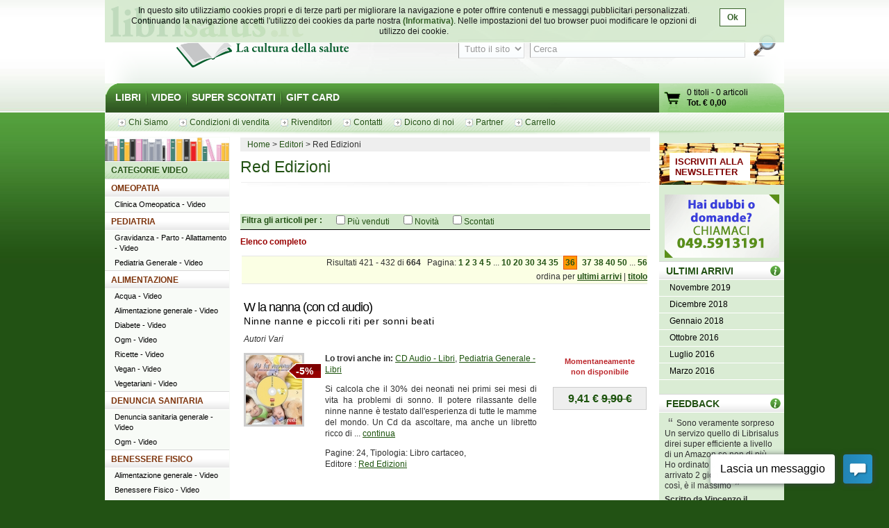

--- FILE ---
content_type: text/html; charset=UTF-8
request_url: http://www.librisalus.it/edizioni/editore.php?filename=editore&filename=editore&filename=editore&filename=editore&filename=editore&filename=editore&filename=editore&filename=editore&filename=edizioni_red&tipologia=video&page=36&orderby=ultimi+arrivi
body_size: 12000
content:
    <!DOCTYPE html PUBLIC "-//W3C//DTD XHTML 1.0 Transitional//EN" "http://www.w3.org/TR/xhtml1/DTD/xhtml1-transitional.dtd">
    <html xmlns="http://www.w3.org/1999/xhtml"  xmlns:og="http://opengraphprotocol.org/schema/" xmlns:fb="http://www.facebook.com/2008/fbml" xml:lang="it">
    <head>
      <meta http-equiv="content-type" content="text/html; charset=utf-8" />
    <meta name="language" content="it" />
    <title>Red Edizioni - pag 36</title>
    <meta name="description" content="Red Edizioni - Tutti i libri di Red Edizioni su librisalus.it - Sconti e offerte speciali - pag 36" />
    <meta name="keywords" content="Red Edizioni - pag 36" />
        <meta property="fb:page_id" content="116762271678881" />
              <meta property="og:type" content="website"/>
      <meta property="og:image" content="http://www.librisalus.it/img/logo_salus_edizioni.png?v=1"/>
          <meta property="fb:admins" content="628931336"/>
    <link rel="shortcut icon" href="http://www.librisalus.it/favicon.ico" />
        <link rel="stylesheet" type="text/css" media="screen" href="http://www.librisalus.it/style/_yc.css?1596812520" />
        <script type="text/javascript" src="http://www.librisalus.it/js/_yc.js?1596812520"></script>
        <script type="text/javascript">
      (function(i,s,o,g,r,a,m){i['GoogleAnalyticsObject']=r;i[r]=i[r]||function(){
      (i[r].q=i[r].q||[]).push(arguments)},i[r].l=1*new Date();a=s.createElement(o),
      m=s.getElementsByTagName(o)[0];a.async=1;a.src=g;m.parentNode.insertBefore(a,m)
      })(window,document,'script','//www.google-analytics.com/analytics.js','ga');

      ga("create","UA-6041710-3","auto");
ga("require","displayfeatures");
ga('send', 'pageview');
    </script>
          <script type="text/javascript">
      //<![CDATA[
        function microtime (get_as_float) {
          var now = new Date().getTime() / 1000;
          var s = parseInt(now, 10);
          return (get_as_float) ? now : (Math.round((now - s) * 1000) / 1000) + ' ' + s;
        }
        client_start = microtime(true);
      //]]>
      </script>
      <link rel="canonical" href="http://www.librisalus.it/edizioni/editore.php?filename=editore&filename=editore&filename=editore&filename=editore&filename=editore&filename=editore&filename=editore&filename=editore&filename=edizioni_red&page=36&orderby=ultimi+arrivi" />
<script type='text/javascript' data-cfasync='false'>window.purechatApi = { l: [], t: [], on: function () { this.l.push(arguments); } }; (function () { var done = false; var script = document.createElement('script'); script.async = true; script.type = 'text/javascript'; script.src = 'https://app.purechat.com/VisitorWidget/WidgetScript'; document.getElementsByTagName('HEAD').item(0).appendChild(script); script.onreadystatechange = script.onload = function (e) { if (!done && (!this.readyState || this.readyState == 'loaded' || this.readyState == 'complete')) { var w = new PCWidget({c: '3aa602d3-a58d-483d-9bee-e8ba45f8e003', f: true }); done = true; } }; })();</script>
        <!-- Facebook Pixel Code -->
  <script>
  !function(f,b,e,v,n,t,s){if(f.fbq)return;n=f.fbq=function(){n.callMethod?n.callMethod.apply(n,arguments):n.queue.push(arguments)};if(!f._fbq)f._fbq=n;n.push=n;n.loaded=!0;n.version='2.0';n.queue=[];t=b.createElement(e);t.async=!0;t.src=v;s=b.getElementsByTagName(e)[0];s.parentNode.insertBefore(t,s)}(window,document,'script','//connect.facebook.net/en_US/fbevents.js');
    fbq('init', '623416457771304');
    fbq('track', "PageView");
    fbq('track', 'ViewContent', {currency: 'EUR'});
  </script>
      <noscript><img height="1" width="1" alt="" style="display:none" src="https://www.facebook.com/tr?id=623416457771304&ev=PageView&noscript=1" /></noscript>
      <!-- End Facebook Pixel Code -->
      <meta name="robot" value="noindex" /></head>

<body>
<div id="wrapper">
      <div id="cookie-privacy-bar" class="cookie-bar">
        <div class="container">
          <div class="cookie-bar-content">
            In questo sito utilizziamo cookies propri e di terze parti per migliorare la navigazione e poter offrire contenuti e messaggi pubblicitari personalizzati.
            Continuando la navigazione accetti l&#39;utilizzo dei cookies da parte nostra <a href="http://www.librisalus.it/privacy_policy.php" id="link_privacy">(Informativa)</a>. Nelle impostazioni del tuo browser puoi modificare le opzioni di utilizzo dei cookie.
          </div>
          <div class="cookie-area-button">
            <a href="#" class="cookie-button" onclick="acceptCookie();">Ok</a>
          </div>
          <div class="clear"></div>
        </div>
      </div>
      <script type="text/javascript">
      function acceptCookie() {
          var exdate = new Date();
          exdate.setDate(exdate.getDate() + 365);
          var c_value = escape("1") + "; expires=" + exdate.toUTCString();
          document.cookie = "cookieusage=" + c_value;
          document.getElementById("cookie-privacy-bar").remove();
          return false;
      }
      
      window.onscroll = function() {
        acceptCookie();
      };
      window.onclick = function() {
        acceptCookie();
      };
      </script>
          <div id="header">
            <div id="fraseDX" style="position: absolute;right: 0;width: 282px;">
        <ul>
                     <li><a href="http://www.librisalus.it/areaclienti/login.php" title="login">LOGIN</a></li>
           <li><a href="http://www.librisalus.it/areaclienti/registrazione.php" title="registrati">REGISTRATI</a></li>
                  </ul>
      </div>
      <div id="headerSX">
        <div id="logo"><a href="http://www.librisalus.it/" title="Librisalus">Librisalus</a></div>
      </div>

      <div id="headerDX">
                <br />
        <form action="http://www.librisalus.it/ricerca.php" id="ricercaform" method="get" >
          <fieldset>
            <input type="hidden" name="referer" value="/edizioni/editore.php?filename=editore&filename=editore&filename=editore&filename=editore&filename=editore&filename=editore&filename=editore&filename=editore&filename=edizioni_red&tipologia=video&page=36&orderby=ultimi+arrivi" />
            <select name="type" class="ricercabox" tabindex="1">
              <option value="all" selected="selected">Tutto il sito</option>
              <option value="tit">Titolo</option>
              <option value="aut">Autore</option>
              <option value="edit">Editore</option>
            </select>
            <input name="str_search" value="Cerca" class="ricercabox" onfocus="if (this.value == 'Cerca') {this.value = '';}" onblur="if (this.value == '') {this.value = 'Cerca';}" type="text" tabindex="2" />
            <input type="submit" name="search" id="bottone" value="" tabindex="3" />
          </fieldset>
        </form>
      </div>
    </div> <!--fine div header-->
      <div class="menu">
      <ul>
        <li ><a href="http://www.librisalus.it/" title="libri">LIBRI</a></li>
        <li ><a href="http://www.librisalus.it/video.php" title="video">VIDEO</a></li>
        <!--<li ><a href="http://www.librisalus.it/prodotti_bio.php" title="Prodotti BIO">PRODOTTI BIO</a></li>-->
        <!--<li ><a href="http://www.librisalus.it/eventi.php" title="Area Eventi">EVENTI - WEBINAR</a></li>-->
        <li ><a href="http://www.librisalus.it/super_scontati.php" title="Articoli con sconti maggiori del 10%">SUPER SCONTATI</a></li>
        <li  class="endlink"><a href="http://www.librisalus.it/giftcard.php" title="Gift Card">GIFT CARD</a></li>
      </ul>
      <div id="cart">
        <a id="gocart" href="http://www.librisalus.it/carrello.php" title="Visualizza carrello">Vai al carrello</a>
        <p><a href="http://www.librisalus.it/carrello.php" title="Vai al carrello"><span id="cart-titoli">0 titoli</span> - <span id="cart-articoli">0 articoli</span><br /><strong>Tot. &euro; <span id="cart-totale">0,00</span></strong></a></p>
      </div>
    </div>

    <div id="nav_submenu_contain">
      <ul id="nav_submenu">
        <li><a href="http://www.librisalus.it/salus/chi_siamo.php" title="chi siamo"><span>Chi Siamo</span></a></li>
        <li><a href="http://www.librisalus.it/salus/condizioni_vendita.php" title="Condizioni di vendita"><span>Condizioni di vendita</span></a></li>
        <li><a href="http://www.librisalus.it/salus/rivenditori.php"  title="Rivenditori"><span>Rivenditori</span></a></li>
        <li><a href="http://www.librisalus.it/salus/contatti.php"  title="contatti"><span>Contatti</span></a></li>
        <li><a href="http://www.librisalus.it/feedback_librisalus.php"  title="Dicono di noi"><span>Dicono di noi</span></a></li>
        <li><a href="http://www.librisalus.it/partner/"  title="Area Partner"><span>Partner</span></a></li>
        <li><a href="http://www.librisalus.it/carrello.php"  title="carrello"><span>Carrello</span></a></li>
      </ul>
    </div>
    <!-- fine menu top -->
    
  <!-- INIZIO COLONNA CENTRALE -->
  <div id="corpo">
        <ul class="breadcrumbs">
              <li itemscope itemtype="http://data-vocabulary.org/Breadcrumb"><a href="http://www.librisalus.it/" itemprop="url"><span itemprop="title">Home</span></a></li>
                <li itemscope itemtype="http://data-vocabulary.org/Breadcrumb"><a href="http://www.librisalus.it/edizioni.php" itemprop="url"><span itemprop="title">Editori</span></a></li>
        <li>Red Edizioni</li>    </ul>
        <h1>Red Edizioni</h1>
    
    <div style="text-align: center;">
<p><fb:like font="verdana" show_faces="false" width="450" send="true" href="http://www.librisalus.it/edizioni/edizioni_red.php"></fb:like></p>
</div>
    <br clear="all"/>

        <form action="http://www.librisalus.it/editore.php?filename=edizioni_red" method="get" id="filter_form">
          <input type="hidden" name="filename" value="edizioni_red" />
          <input type="hidden" name="is_search" value="1" />
          <input type="hidden" name="tipologia" value="video" />
          <div id="filters">
      <div class="green_title">
        <div style="float:left;font-weight: bold; margin-right:20px;">
          Filtra gli articoli per : 
        </div>
        <div style="text-align: center; float:left;">
                  <div style="float:left;margin-right: 20px;">
            <input type="checkbox" name="venduti" id="venduti" value="1" onchange="this.form.submit();" > <label for="venduti">Più venduti</label>
          </div>
                    <div style="float:left;margin-right: 20px;">
            <input type="checkbox" name="novita" id="novita" value="1" onchange="this.form.submit();" > <label for="novita">Novità</label>
          </div>
                    <div style="float:left;margin-right: 20px;">
            <input type="checkbox" name="scontati" id="scontati" value="1" onchange="this.form.submit();" > <label for="scontati">Scontati</label>
          </div>
                  </div>
      </div>
    </div>
    </form>
        <p style="font-weight:bold; color:#990000">Elenco completo</p>
    <div class="pager">Risultati 421 - 432 di <strong>664 </strong> &nbsp;  Pagina: <a href="editore.php?filename=editore&filename=editore&filename=editore&filename=editore&filename=editore&filename=editore&filename=editore&filename=editore&filename=editore&filename=edizioni_red&tipologia=video&page=1&orderby=ultimi+arrivi">1</a> <a href="editore.php?filename=editore&filename=editore&filename=editore&filename=editore&filename=editore&filename=editore&filename=editore&filename=editore&filename=editore&filename=edizioni_red&tipologia=video&page=2&orderby=ultimi+arrivi">2</a> <a href="editore.php?filename=editore&filename=editore&filename=editore&filename=editore&filename=editore&filename=editore&filename=editore&filename=editore&filename=editore&filename=edizioni_red&tipologia=video&page=3&orderby=ultimi+arrivi">3</a> <a href="editore.php?filename=editore&filename=editore&filename=editore&filename=editore&filename=editore&filename=editore&filename=editore&filename=editore&filename=editore&filename=edizioni_red&tipologia=video&page=4&orderby=ultimi+arrivi">4</a> <a href="editore.php?filename=editore&filename=editore&filename=editore&filename=editore&filename=editore&filename=editore&filename=editore&filename=editore&filename=editore&filename=edizioni_red&tipologia=video&page=5&orderby=ultimi+arrivi">5</a>  ... <a href="editore.php?filename=editore&filename=editore&filename=editore&filename=editore&filename=editore&filename=editore&filename=editore&filename=editore&filename=editore&filename=edizioni_red&tipologia=video&page=10&orderby=ultimi+arrivi">10</a> <a href="editore.php?filename=editore&filename=editore&filename=editore&filename=editore&filename=editore&filename=editore&filename=editore&filename=editore&filename=editore&filename=edizioni_red&tipologia=video&page=20&orderby=ultimi+arrivi">20</a> <a href="editore.php?filename=editore&filename=editore&filename=editore&filename=editore&filename=editore&filename=editore&filename=editore&filename=editore&filename=editore&filename=edizioni_red&tipologia=video&page=30&orderby=ultimi+arrivi">30</a> <a href="editore.php?filename=editore&filename=editore&filename=editore&filename=editore&filename=editore&filename=editore&filename=editore&filename=editore&filename=editore&filename=edizioni_red&tipologia=video&page=34&orderby=ultimi+arrivi">34</a> <a href="editore.php?filename=editore&filename=editore&filename=editore&filename=editore&filename=editore&filename=editore&filename=editore&filename=editore&filename=editore&filename=edizioni_red&tipologia=video&page=35&orderby=ultimi+arrivi">35</a> <a class="active" href="editore.php?filename=editore&filename=editore&filename=editore&filename=editore&filename=editore&filename=editore&filename=editore&filename=editore&filename=editore&filename=edizioni_red&tipologia=video&page=36&orderby=ultimi+arrivi">36</a> <a href="editore.php?filename=editore&filename=editore&filename=editore&filename=editore&filename=editore&filename=editore&filename=editore&filename=editore&filename=editore&filename=edizioni_red&tipologia=video&page=37&orderby=ultimi+arrivi">37</a> <a href="editore.php?filename=editore&filename=editore&filename=editore&filename=editore&filename=editore&filename=editore&filename=editore&filename=editore&filename=editore&filename=edizioni_red&tipologia=video&page=38&orderby=ultimi+arrivi">38</a> <a href="editore.php?filename=editore&filename=editore&filename=editore&filename=editore&filename=editore&filename=editore&filename=editore&filename=editore&filename=editore&filename=edizioni_red&tipologia=video&page=40&orderby=ultimi+arrivi">40</a> <a href="editore.php?filename=editore&filename=editore&filename=editore&filename=editore&filename=editore&filename=editore&filename=editore&filename=editore&filename=editore&filename=edizioni_red&tipologia=video&page=50&orderby=ultimi+arrivi">50</a>  ... <a href="editore.php?filename=editore&filename=editore&filename=editore&filename=editore&filename=editore&filename=editore&filename=editore&filename=editore&filename=editore&filename=edizioni_red&tipologia=video&page=56&orderby=ultimi+arrivi">56</a> <div style="margin-top:5px">ordina per <a href="editore.php?filename=editore&filename=editore&filename=editore&filename=editore&filename=editore&filename=editore&filename=editore&filename=editore&filename=editore&filename=edizioni_red&tipologia=video&page=36&orderby=ultimi+arrivi"><span style="text-decoration:underline">ultimi arrivi</span></a> | <a href="editore.php?filename=editore&filename=editore&filename=editore&filename=editore&filename=editore&filename=editore&filename=editore&filename=editore&filename=editore&filename=edizioni_red&tipologia=video&page=36&orderby=titolo"><span style="text-decoration:underline">titolo</span></a> </div></div>      <!-- BOX PRODOTTO -->
      <div class="prodotto">
        <div class="box-txt-prodotto">
           <div class="tit-h2"><a href="http://www.librisalus.it/libri/w_la_nanna_cd.php" title="W la nanna (con cd audio)  Autori Vari   Red Edizioni">W la nanna (con cd audio)</a></div>
                       <div class="tit-h3">Ninne nanne e piccoli riti per sonni beati</div>
                <p class="autore">Autori Vari</p>
            </div>

        <div class="img-prodotto photo"> <div class="sconto">-5%</div><a href="http://www.librisalus.it/libri/w_la_nanna_cd.php" title="W la nanna (con cd audio)  Autori Vari   Red Edizioni"><img width="81" height="100" src="http://www.librisalus.it/data/cop/h100/w_la_nanna_con_cd_audio_5022.jpg" alt="W la nanna (con cd audio)  Autori Vari   Red Edizioni" title="W la nanna (con cd audio)  Autori Vari   Red Edizioni" class="photo"/></a> </div> 
                <div class="txt-breve">
          <p class="cat"><strong>Lo trovi anche in:  </strong>  <a href="http://www.librisalus.it/libri/cd_audio/" title="CD Audio">CD Audio - Libri</a>, <a href="http://www.librisalus.it/libri/pediatria_generale/" title="Pediatria Generale">Pediatria Generale - Libri</a> </p>
          <p class="giustifica">
          Si calcola che il 30% dei neonati nei primi sei mesi di vita ha problemi di sonno. Il potere rilassante delle ninne nanne è testato dall'esperienza di tutte le mamme del mondo. Un Cd da ascoltare, ma anche un libretto ricco di
... <a href="http://www.librisalus.it/libri/w_la_nanna_cd.php" title="W la nanna (con cd audio)  Autori Vari   Red Edizioni">continua</a>          </p>
                    <p>Pagine: 24, Tipologia: Libro cartaceo, <br>Editore : <a href="http://www.librisalus.it/edizioni/edizioni_red.php?tipologia=libri" title="Red Edizioni">Red Edizioni</a></p>
        </div>

        <div class="prod-carrello">
          <p class="avviso_red">Momentaneamente <br />non disponibile</p>            <p class="prod-prezzo"><strong>9,41 &euro; <span class="barrato">9,90 &euro;</span></strong></p>
            <ul class="disponibilita"></ul>
                   </div>
        <br clear="all"/>
      <br />
      </div>
      <!-- FINE BOX PRODOTTO -->
        <!-- BOX PRODOTTO -->
      <div class="prodotto">
        <div class="box-txt-prodotto">
           <div class="tit-h2"><a href="http://www.librisalus.it/libri/giochi_per_crescere.php" title="Giochi per crescere  Autori Vari   Red Edizioni">Giochi per crescere</a></div>
                       <div class="tit-h3">Più di 100 attività curiose e divertenti per favorire l'apprendimento, la creatività e l'amicizia tra i bambini</div>
                <p class="autore">Autori Vari</p>
            </div>

        <div class="img-prodotto photo"> <div class="sconto">-5%</div><a href="http://www.librisalus.it/libri/giochi_per_crescere.php" title="Giochi per crescere  Autori Vari   Red Edizioni"><img width="69" height="100" src="http://www.librisalus.it/data/cop/h100/giochi_per_crescere_5021.jpg" alt="Giochi per crescere  Autori Vari   Red Edizioni" title="Giochi per crescere  Autori Vari   Red Edizioni" class="photo"/></a> </div> 
                <div class="txt-breve">
          <p class="cat"><strong>Lo trovi anche in:  </strong>  <a href="http://www.librisalus.it/libri/giochi_libri_didattici/" title="Giochi e Libri Didattici">Giochi e Libri Didattici - Libri</a>, <a href="http://www.librisalus.it/libri/guide_per_genitori_ed_educatori/" title="Guide per genitori ed educatori">Guide per genitori ed educatori - Libri</a> </p>
          <p class="giustifica">
          È noto a tutti che fornire ai bambini stimoli adeguati contribuisce a sviluppare la loro intelligenza e li rende più sensibili, curiosi, aperti, creativi, socievoli. Sono queste qualità che predispongono il piccolo a una
cr... <a href="http://www.librisalus.it/libri/giochi_per_crescere.php" title="Giochi per crescere  Autori Vari   Red Edizioni">continua</a>          </p>
                    <p>Pagine: 128, Tipologia: Libro cartaceo, <br>Editore : <a href="http://www.librisalus.it/edizioni/edizioni_red.php?tipologia=libri" title="Red Edizioni">Red Edizioni</a></p>
        </div>

        <div class="prod-carrello">
          <p class="avviso_red">Momentaneamente <br />non disponibile</p>            <p class="prod-prezzo"><strong>12,35 &euro; <span class="barrato">13,00 &euro;</span></strong></p>
            <ul class="disponibilita"></ul>
                   </div>
        <br clear="all"/>
      <br />
      </div>
      <!-- FINE BOX PRODOTTO -->
        <!-- BOX PRODOTTO -->
      <div class="prodotto">
        <div class="box-txt-prodotto">
           <div class="tit-h2"><a href="http://www.librisalus.it/libri/mamme_single.php" title="Mamme single  Giulia Settimo   Red Edizioni">Mamme single</a></div>
                       <div class="tit-h3">Come crescere bambini felici anche da sole</div>
                <p class="autore"><a href="http://www.librisalus.it/autori/settimo_giulia.php" title="Giulia Settimo">Giulia Settimo</a></p>
            </div>

        <div class="img-prodotto photo"> <div class="sconto">-5%</div><a href="http://www.librisalus.it/libri/mamme_single.php" title="Mamme single  Giulia Settimo   Red Edizioni"><img width="65" height="100" src="http://www.librisalus.it/data/cop/h100/mamme_single_5020.jpg" alt="Mamme single  Giulia Settimo   Red Edizioni" title="Mamme single  Giulia Settimo   Red Edizioni" class="photo"/></a> </div> 
                <div class="txt-breve">
          <p class="cat"><strong>Lo trovi anche in:  </strong>  <a href="http://www.librisalus.it/libri/guide_per_genitori_ed_educatori/" title="Guide per genitori ed educatori">Guide per genitori ed educatori - Libri</a> </p>
          <p class="giustifica">
          Chi sono le mamme single? Sono tutte le donne che hanno deciso di fare un figlio da sole, ma anche tutte quelle che mamme single ci si sono ritrovate? perché si sono lasciate con il padre del bambino, perché sono rimaste vedove
o... <a href="http://www.librisalus.it/libri/mamme_single.php" title="Mamme single  Giulia Settimo   Red Edizioni">continua</a>          </p>
                    <p>Pagine: 128, Tipologia: Libro cartaceo, <br>Editore : <a href="http://www.librisalus.it/edizioni/edizioni_red.php?tipologia=libri" title="Red Edizioni">Red Edizioni</a></p>
        </div>

        <div class="prod-carrello">
          <p class="avviso_red">Momentaneamente <br />non disponibile</p>            <p class="prod-prezzo"><strong>9,50 &euro; <span class="barrato">10,00 &euro;</span></strong></p>
            <ul class="disponibilita"></ul>
                   </div>
        <br clear="all"/>
      <br />
      </div>
      <!-- FINE BOX PRODOTTO -->
        <!-- BOX PRODOTTO -->
      <div class="prodotto">
        <div class="box-txt-prodotto">
           <div class="tit-h2"><a href="http://www.librisalus.it/libri/pediatria_omeopatica.php" title="Pediatria Omeopatica  Robert Bourgarit   Red Edizioni">Pediatria Omeopatica</a></div>
                       <div class="tit-h3">Gli stati acuti e cronici del neonato e del lattante: guida alla terapia</div>
                <p class="autore"><a href="http://www.librisalus.it/autori/bourgarit_robert.php" title="Robert Bourgarit">Robert Bourgarit</a></p>
            </div>

        <div class="img-prodotto photo"> <div class="sconto">-5%</div><a href="http://www.librisalus.it/libri/pediatria_omeopatica.php" title="Pediatria Omeopatica  Robert Bourgarit   Red Edizioni"><img width="70" height="100" src="http://www.librisalus.it/data/cop/h100/pediatria_omeopatica_29.jpg" alt="Pediatria Omeopatica  Robert Bourgarit   Red Edizioni" title="Pediatria Omeopatica  Robert Bourgarit   Red Edizioni" class="photo"/></a> </div> 
          <span style="display:block;width:80px;height:15px;background:url('http://www.librisalus.it/img/voti/bg_stelle_commenti.gif') no-repeat scroll 0 0px transparent;position:relative;bottom:-120px;"></span>
          <div class="txt-breve">
          <p class="cat"><strong>Lo trovi anche in:  </strong>  <a href="http://www.librisalus.it/libri/pediatria_generale/" title="Pediatria Generale">Pediatria Generale - Libri</a>, <a href="http://www.librisalus.it/libri/pediatria_omeopatica/" title="Pediatria Omeopatica">Pediatria Omeopatica - Libri</a> </p>
          <p class="giustifica">
          Questo libro è una guida pratica dell'uso dell'Omeopatia nella cura degli stati cronici e acuti del bambino piccolo e degli eventuali disturbi del bambino appena nato. La preziosa esperienza di un anziano omeopata e pediatra è
m... <a href="http://www.librisalus.it/libri/pediatria_omeopatica.php" title="Pediatria Omeopatica  Robert Bourgarit   Red Edizioni">continua</a>          </p>
                    <p>Tipologia: Libro cartaceo, <br>Editore : <a href="http://www.librisalus.it/edizioni/edizioni_red.php?tipologia=libri" title="Red Edizioni">Red Edizioni</a></p>
        </div>

        <div class="prod-carrello">
                    <a style="" href="http://www.librisalus.it/carrello_update.php?a=add&amp;id=29" class="compra" id="cart_29" onclick="  fbq('track', 'AddToCart', {currency: 'EUR',value: '39.9',content_name: 'Pediatria Omeopatica'});
  ">&nbsp;</a>
                    <select id="qta_29" class="qtabox">
                          <option value="1">1</option>
                        </select>
                      <p class="prod-prezzo"><strong>39,90 &euro; <span class="barrato">42,00 &euro;</span></strong></p>
            <ul class="disponibilita"><li class="info-ultime-affrettati">Affrettati! Solo 1 disponibile in pronta consegna</li><span class="availability" style="display:none;">in_stock</span>
</ul>
                   </div>
        <br clear="all"/>
      <br />
      </div>
      <!-- FINE BOX PRODOTTO -->
        <!-- BOX PRODOTTO -->
      <div class="prodotto">
        <div class="box-txt-prodotto">
           <div class="tit-h2"><a href="http://www.librisalus.it/libri/tipologia_omeopatica.php" title="Tipologia Omeopatica e Sue Applicazioni: Prototipi e Metatipi  Leon Vannier   Red Edizioni">Tipologia Omeopatica e Sue Applicazioni: Prototipi e Metatipi</a></div>
                       <div class="tit-h3"></div>
                <p class="autore"><a href="http://www.librisalus.it/autori/leon_vannier.php" title="Leon Vannier">Leon Vannier</a></p>
            </div>

        <div class="img-prodotto photo"> <div class="sconto">-5%</div><a href="http://www.librisalus.it/libri/tipologia_omeopatica.php" title="Tipologia Omeopatica e Sue Applicazioni: Prototipi e Metatipi  Leon Vannier   Red Edizioni"><img width="70" height="100" src="http://www.librisalus.it/data/cop/h100/tipologia_omeopatica_e_sue_applicazioni_prototipi_e_metatipi_138.jpg" alt="Tipologia Omeopatica e Sue Applicazioni: Prototipi e Metatipi  Leon Vannier   Red Edizioni" title="Tipologia Omeopatica e Sue Applicazioni: Prototipi e Metatipi  Leon Vannier   Red Edizioni" class="photo"/></a> </div> 
                <div class="txt-breve">
          <p class="cat"><strong>Lo trovi anche in:  </strong>  <a href="http://www.librisalus.it/libri/clinica_omeopatica/" title="Clinica Omeopatica">Clinica Omeopatica - Libri</a>, <a href="http://www.librisalus.it/libri/filosofia_omeopatica/" title="Filosofia Omeopatica">Filosofia Omeopatica - Libri</a> </p>
          <p class="giustifica">
          Questo libro è un "classico" dell'Omeopatia francese, pubblicato per la prima volta nel 1955, ma concepito da Léon Vannier, il padre dell'Omeopatia francese, già nel 1915. Obiettivo dell'osservazione tipologica è riconoscere
la ... <a href="http://www.librisalus.it/libri/tipologia_omeopatica.php" title="Tipologia Omeopatica e Sue Applicazioni: Prototipi e Metatipi  Leon Vannier   Red Edizioni">continua</a>          </p>
                    <p>Pagine: 288, Formato: 17x24, Tipologia: Libro cartaceo, <br>Editore : <a href="http://www.librisalus.it/edizioni/edizioni_red.php?tipologia=libri" title="Red Edizioni">Red Edizioni</a></p>
        </div>

        <div class="prod-carrello">
          <p class="avviso_red">Momentaneamente <br />non disponibile</p>            <p class="prod-prezzo"><strong>33,25 &euro; <span class="barrato">35,00 &euro;</span></strong></p>
            <ul class="disponibilita"></ul>
                   </div>
        <br clear="all"/>
      <br />
      </div>
      <!-- FINE BOX PRODOTTO -->
        <!-- BOX PRODOTTO -->
      <div class="prodotto">
        <div class="box-txt-prodotto">
           <div class="tit-h2"><a href="http://www.librisalus.it/libri/200_piante_fanno_bene.php" title="200 piante che fanno bene  Carole Minker   Red Edizioni">200 piante che fanno bene</a></div>
                       <div class="tit-h3">con il punto sulla ricerca scientifica</div>
                <p class="autore"><a href="http://www.librisalus.it/autori/carole_minker.php" title="Carole Minker">Carole Minker</a></p>
            </div>

        <div class="img-prodotto photo"> <div class="sconto">-5%</div><a href="http://www.librisalus.it/libri/200_piante_fanno_bene.php" title="200 piante che fanno bene  Carole Minker   Red Edizioni"><img width="63" height="100" src="http://www.librisalus.it/data/cop/h100/200_piante_che_fanno_bene_5004.jpg" alt="200 piante che fanno bene  Carole Minker   Red Edizioni" title="200 piante che fanno bene  Carole Minker   Red Edizioni" class="photo"/></a> </div> 
                <div class="txt-breve">
          <p class="cat"><strong>Lo trovi anche in:  </strong>  <a href="http://www.librisalus.it/libri/fitoterapia/" title="Fitoterapia">Fitoterapia - Libri</a>, <a href="http://www.librisalus.it/libri/piante/" title="Piante">Piante - Libri</a> </p>
          <p class="giustifica">
          Il libro offre un'informazione ricca e completa relativa a 200 piante medicinali europee e del mondo, facilmente reperibili e note per le benefiche virtù. Di ogni pianta il lettore trova: - una breve descrizione; - i principi
... <a href="http://www.librisalus.it/libri/200_piante_fanno_bene.php" title="200 piante che fanno bene  Carole Minker   Red Edizioni">continua</a>          </p>
                    <p>Pagine: 448, Tipologia: Libro cartaceo, <br>Editore : <a href="http://www.librisalus.it/edizioni/edizioni_red.php?tipologia=libri" title="Red Edizioni">Red Edizioni</a></p>
        </div>

        <div class="prod-carrello">
          <p class="avviso_red">Momentaneamente <br />non disponibile</p>            <p class="prod-prezzo"><strong>18,91 &euro; <span class="barrato">19,90 &euro;</span></strong></p>
            <ul class="disponibilita"></ul>
                   </div>
        <br clear="all"/>
      <br />
      </div>
      <!-- FINE BOX PRODOTTO -->
        <!-- BOX PRODOTTO -->
      <div class="prodotto">
        <div class="box-txt-prodotto">
           <div class="tit-h2"><a href="http://www.librisalus.it/libri/come_non_crescere_figlio_perfetto.php" title="Come non crescere un figlio perfetto  Libby Purves   Red Edizioni">Come non crescere un figlio perfetto</a></div>
                       <div class="tit-h3">Per fare dei propri figli persone allegre, creative e libere</div>
                <p class="autore"><a href="http://www.librisalus.it/autori/libby_purves.php" title="Libby Purves">Libby Purves</a></p>
            </div>

        <div class="img-prodotto photo"> <div class="sconto">-5%</div><a href="http://www.librisalus.it/libri/come_non_crescere_figlio_perfetto.php" title="Come non crescere un figlio perfetto  Libby Purves   Red Edizioni"><img width="73" height="100" src="http://www.librisalus.it/data/cop/h100/come_non_crescere_un_figlio_perfetto_5003.jpg" alt="Come non crescere un figlio perfetto  Libby Purves   Red Edizioni" title="Come non crescere un figlio perfetto  Libby Purves   Red Edizioni" class="photo"/></a> </div> 
          <span style="display:block;width:80px;height:15px;background:url('http://www.librisalus.it/img/voti/bg_stelle_commenti.gif') no-repeat scroll 0 -15px transparent;position:relative;bottom:-120px;"></span>
          <div class="txt-breve">
          <p class="cat"><strong>Lo trovi anche in:  </strong>  <a href="http://www.librisalus.it/libri/guide_per_genitori_ed_educatori/" title="Guide per genitori ed educatori">Guide per genitori ed educatori - Libri</a>, <a href="http://www.librisalus.it/libri/pediatria_generale/" title="Pediatria Generale">Pediatria Generale - Libri</a> </p>
          <p class="giustifica">
          Esistono  due tipologie di bambini: i bambini "perfetti" e i bambini "veri". I  bambini perfetti sono vestiti di tutto punto, sono ubbidienti e  studiosi, e prima di cena si esercitano al pianoforte. I bambini veri  hanno le... <a href="http://www.librisalus.it/libri/come_non_crescere_figlio_perfetto.php" title="Come non crescere un figlio perfetto  Libby Purves   Red Edizioni">continua</a>          </p>
                    <p>Pagine: 174, Tipologia: Libro cartaceo, <br>Editore : <a href="http://www.librisalus.it/edizioni/edizioni_red.php?tipologia=libri" title="Red Edizioni">Red Edizioni</a></p>
        </div>

        <div class="prod-carrello">
          <p class="avviso_red">Momentaneamente <br />non disponibile</p>            <p class="prod-prezzo"><strong>11,88 &euro; <span class="barrato">12,50 &euro;</span></strong></p>
            <ul class="disponibilita"></ul>
                   </div>
        <br clear="all"/>
      <br />
      </div>
      <!-- FINE BOX PRODOTTO -->
        <!-- BOX PRODOTTO -->
      <div class="prodotto">
        <div class="box-txt-prodotto">
           <div class="tit-h2"><a href="http://www.librisalus.it/libri/dai_che_ce_la_fai.php" title="Dai, che ce la fai!  Bruno Hourst   Red Edizioni">Dai, che ce la fai!</a></div>
                       <div class="tit-h3">Come incoraggiare l'autostima nel bambino e nell'adolescente</div>
                <p class="autore"><a href="http://www.librisalus.it/autori/bruno_hourst.php" title="Bruno Hourst">Bruno Hourst</a></p>
            </div>

        <div class="img-prodotto photo"> <a href="http://www.librisalus.it/libri/dai_che_ce_la_fai.php" title="Dai, che ce la fai!  Bruno Hourst   Red Edizioni"><img width="71" height="100" src="http://www.librisalus.it/data/cop/h100/dai_che_ce_la_fai_5002.jpg" alt="Dai, che ce la fai!  Bruno Hourst   Red Edizioni" title="Dai, che ce la fai!  Bruno Hourst   Red Edizioni" class="photo"/></a> </div> 
                <div class="txt-breve">
          <p class="cat"><strong>Lo trovi anche in:  </strong>  <a href="http://www.librisalus.it/libri/guide_per_genitori_ed_educatori/" title="Guide per genitori ed educatori">Guide per genitori ed educatori - Libri</a>, <a href="http://www.librisalus.it/libri/pediatria_generale/" title="Pediatria Generale">Pediatria Generale - Libri</a> </p>
          <p class="giustifica">
          Il concetto di stima di sé non è per nulla semplice da spiegare. E' infatti un concetto ampio e complesso. L'autore la definisce come la considerazione che ciascuno ha di sé, che si basa su due importanti convinzioni: io sono
am... <a href="http://www.librisalus.it/libri/dai_che_ce_la_fai.php" title="Dai, che ce la fai!  Bruno Hourst   Red Edizioni">continua</a>          </p>
                    <p>Pagine: 143, Tipologia: Libro cartaceo, <br>Editore : <a href="http://www.librisalus.it/edizioni/edizioni_red.php?tipologia=libri" title="Red Edizioni">Red Edizioni</a></p>
        </div>

        <div class="prod-carrello">
          <p class="avviso_red_no_catalogo">Prodotto fuori catalogo</p>            <p class="prod-prezzo"><strong>13,00 &euro; </strong></p>
            <ul class="disponibilita"></ul>
                   </div>
        <br clear="all"/>
      <br />
      </div>
      <!-- FINE BOX PRODOTTO -->
        <!-- BOX PRODOTTO -->
      <div class="prodotto">
        <div class="box-txt-prodotto">
           <div class="tit-h2"><a href="http://www.librisalus.it/libri/minerali_oligoelementi.php" title="I minerali e gli oligoelementi  Autori Vari   Red Edizioni">I minerali e gli oligoelementi</a></div>
                       <div class="tit-h3">Le sostanze indispensabili al nostro organismo che spesso trascuriamo</div>
                <p class="autore">Autori Vari</p>
            </div>

        <div class="img-prodotto photo"> <div class="sconto">-5%</div><a href="http://www.librisalus.it/libri/minerali_oligoelementi.php" title="I minerali e gli oligoelementi  Autori Vari   Red Edizioni"><img width="65" height="100" src="http://www.librisalus.it/data/cop/h100/i_minerali_e_gli_oligoelementi_5001.jpg" alt="I minerali e gli oligoelementi  Autori Vari   Red Edizioni" title="I minerali e gli oligoelementi  Autori Vari   Red Edizioni" class="photo"/></a> </div> 
                <div class="txt-breve">
          <p class="cat"><strong>Lo trovi anche in:  </strong>  <a href="http://www.librisalus.it/libri/vitamine_e_minerali/" title="Vitamine e Minerali">Vitamine e Minerali - Libri</a> </p>
          <p class="giustifica">
          L'organismo contiene minerali in quantità più o meno rilevanti, ma tutti indispensabili per il buon funzionamento delle funzioni vitali. Considerate le moderne abitudini di vita, spesso è facile venire a mancare di qualche
mi... <a href="http://www.librisalus.it/libri/minerali_oligoelementi.php" title="I minerali e gli oligoelementi  Autori Vari   Red Edizioni">continua</a>          </p>
                    <p>Pagine: 96, Tipologia: Libro cartaceo, <br>Editore : <a href="http://www.librisalus.it/edizioni/edizioni_red.php?tipologia=libri" title="Red Edizioni">Red Edizioni</a></p>
        </div>

        <div class="prod-carrello">
          <p class="avviso_red">Momentaneamente <br />non disponibile</p>            <p class="prod-prezzo"><strong>7,13 &euro; <span class="barrato">7,50 &euro;</span></strong></p>
            <ul class="disponibilita"></ul>
                   </div>
        <br clear="all"/>
      <br />
      </div>
      <!-- FINE BOX PRODOTTO -->
        <!-- BOX PRODOTTO -->
      <div class="prodotto">
        <div class="box-txt-prodotto">
           <div class="tit-h2"><a href="http://www.librisalus.it/libri/io_non_mangio.php" title="E io non mangio!  Pamela Pace Marta Bottiani  Red Edizioni">E io non mangio!</a></div>
                       <div class="tit-h3">Interpretare i capricci dei bambini a tavola e prevenire i disturbi alimentari</div>
                <p class="autore"><a href="http://www.librisalus.it/autori/pamela_pace.php" title="Pamela Pace">Pamela Pace</a>, <a href="http://www.librisalus.it/autori/marta_bottiani.php"  title="Marta Bottiani">Marta Bottiani</a></p>
            </div>

        <div class="img-prodotto photo"> <div class="sconto">-5%</div><a href="http://www.librisalus.it/libri/io_non_mangio.php" title="E io non mangio!  Pamela Pace Marta Bottiani  Red Edizioni"><img width="71" height="100" src="http://www.librisalus.it/data/cop/h100/e_io_non_mangio_5000.jpg" alt="E io non mangio!  Pamela Pace Marta Bottiani  Red Edizioni" title="E io non mangio!  Pamela Pace Marta Bottiani  Red Edizioni" class="photo"/></a> </div> 
                <div class="txt-breve">
          <p class="cat"><strong>Lo trovi anche in:  </strong>  <a href="http://www.librisalus.it/libri/guide_per_genitori_ed_educatori/" title="Guide per genitori ed educatori">Guide per genitori ed educatori - Libri</a>, <a href="http://www.librisalus.it/libri/pediatria_generale/" title="Pediatria Generale">Pediatria Generale - Libri</a> </p>
          <p class="giustifica">
          Un libro che insegna a instaurare un rapporto sereno ed equilibrato con il cibo. Il cibo rappresenta, insieme al sonno, uno dei problemi più comuni tra i genitori. Un volume che spiega come prevenire i disturbi alimentari, oggi
... <a href="http://www.librisalus.it/libri/io_non_mangio.php" title="E io non mangio!  Pamela Pace Marta Bottiani  Red Edizioni">continua</a>          </p>
                    <p>Pagine: 112, Tipologia: Libro cartaceo, <br>Editore : <a href="http://www.librisalus.it/edizioni/edizioni_red.php?tipologia=libri" title="Red Edizioni">Red Edizioni</a></p>
        </div>

        <div class="prod-carrello">
          <p class="avviso_red">Momentaneamente <br />non disponibile</p>            <p class="prod-prezzo"><strong>11,88 &euro; <span class="barrato">12,50 &euro;</span></strong></p>
            <ul class="disponibilita"></ul>
                   </div>
        <br clear="all"/>
      <br />
      </div>
      <!-- FINE BOX PRODOTTO -->
        <!-- BOX PRODOTTO -->
      <div class="prodotto">
        <div class="box-txt-prodotto">
           <div class="tit-h2"><a href="http://www.librisalus.it/libri/grande_libro_menopausa.php" title="Il grande libro della menopausa  Robin N. Phillips   Red Edizioni">Il grande libro della menopausa</a></div>
                       <div class="tit-h3">La terapia ormonale, le alternative naturali, la dieta, l'attività fisica, la sessualità</div>
                <p class="autore"><a href="http://www.librisalus.it/autori/robin_n_phillips.php" title="Robin N. Phillips">Robin N. Phillips</a></p>
            </div>

        <div class="img-prodotto photo"> <div class="sconto">-5%</div><a href="http://www.librisalus.it/libri/grande_libro_menopausa.php" title="Il grande libro della menopausa  Robin N. Phillips   Red Edizioni"><img width="73" height="100" src="http://www.librisalus.it/data/cop/h100/il_grande_libro_della_menopausa_4998.jpg" alt="Il grande libro della menopausa  Robin N. Phillips   Red Edizioni" title="Il grande libro della menopausa  Robin N. Phillips   Red Edizioni" class="photo"/></a> </div> 
                <div class="txt-breve">
          <p class="cat"><strong>Lo trovi anche in:  </strong>  <a href="http://www.librisalus.it/libri/menopausa/" title="Menopausa">Menopausa - Libri</a> </p>
          <p class="giustifica">
          Una guida completa per affrontare serenamente la menopausa, una fase cruciale nella vita di ogni donna. Sotto la guida di una nota ginecologa, un team di esperti in ginecologia, psicologia, sessuologia, nutrizione e attività
... <a href="http://www.librisalus.it/libri/grande_libro_menopausa.php" title="Il grande libro della menopausa  Robin N. Phillips   Red Edizioni">continua</a>          </p>
                    <p>Pagine: 176, Tipologia: Libro cartaceo, <br>Editore : <a href="http://www.librisalus.it/edizioni/edizioni_red.php?tipologia=libri" title="Red Edizioni">Red Edizioni</a></p>
        </div>

        <div class="prod-carrello">
          <p class="avviso_red">Momentaneamente <br />non disponibile</p>            <p class="prod-prezzo"><strong>23,75 &euro; <span class="barrato">25,00 &euro;</span></strong></p>
            <ul class="disponibilita"></ul>
                   </div>
        <br clear="all"/>
      <br />
      </div>
      <!-- FINE BOX PRODOTTO -->
        <!-- BOX PRODOTTO -->
      <div class="prodotto">
        <div class="box-txt-prodotto">
           <div class="tit-h2"><a href="http://www.librisalus.it/libri/frasi_fanno_infuriare_figli.php" title="Tutte le frasi che fanno infuriare i nostri figli  Nessia Laniado   Red Edizioni">Tutte le frasi che fanno infuriare i nostri figli</a></div>
                       <div class="tit-h3">Per sostituire le frasi fatte con quelle che nascono dall'ascolto e dal dialogo</div>
                <p class="autore"><a href="http://www.librisalus.it/autori/nessia_laniado.php" title="Nessia Laniado">Nessia Laniado</a></p>
            </div>

        <div class="img-prodotto photo"> <div class="sconto">-5%</div><a href="http://www.librisalus.it/libri/frasi_fanno_infuriare_figli.php" title="Tutte le frasi che fanno infuriare i nostri figli  Nessia Laniado   Red Edizioni"><img width="71" height="100" src="http://www.librisalus.it/data/cop/h100/tutte_le_frasi_che_fanno_infuriare_i_nostri_figli_4997.jpg" alt="Tutte le frasi che fanno infuriare i nostri figli  Nessia Laniado   Red Edizioni" title="Tutte le frasi che fanno infuriare i nostri figli  Nessia Laniado   Red Edizioni" class="photo"/></a> </div> 
                <div class="txt-breve">
          <p class="cat"><strong>Lo trovi anche in:  </strong>  <a href="http://www.librisalus.it/libri/guide_per_genitori_ed_educatori/" title="Guide per genitori ed educatori">Guide per genitori ed educatori - Libri</a>, <a href="http://www.librisalus.it/libri/pediatria_generale/" title="Pediatria Generale">Pediatria Generale - Libri</a> </p>
          <p class="giustifica">
          Molte  sono le frasi che diciamo ai nostri figli senza pensarci, per  abitudine, perché non ci siamo mai fermati ad analizzare il messaggio  che trasmettono: "Te l'avevo detto!"; "Guarda tuo fratello..."; "Mai una  volta che si
... <a href="http://www.librisalus.it/libri/frasi_fanno_infuriare_figli.php" title="Tutte le frasi che fanno infuriare i nostri figli  Nessia Laniado   Red Edizioni">continua</a>          </p>
                    <p>Pagine: 141, Tipologia: Libro cartaceo, <br>Editore : <a href="http://www.librisalus.it/edizioni/edizioni_red.php?tipologia=libri" title="Red Edizioni">Red Edizioni</a></p>
        </div>

        <div class="prod-carrello">
          <p class="avviso_red">Momentaneamente <br />non disponibile</p>            <p class="prod-prezzo"><strong>9,50 &euro; <span class="barrato">10,00 &euro;</span></strong></p>
            <ul class="disponibilita"></ul>
                   </div>
        <br clear="all"/>
      <br />
      </div>
      <!-- FINE BOX PRODOTTO -->
  <div class="pager">Risultati 421 - 432 di <strong>664 </strong> &nbsp;  Pagina: <a href="editore.php?filename=editore&filename=editore&filename=editore&filename=editore&filename=editore&filename=editore&filename=editore&filename=editore&filename=editore&filename=edizioni_red&tipologia=video&page=1&orderby=ultimi+arrivi">1</a> <a href="editore.php?filename=editore&filename=editore&filename=editore&filename=editore&filename=editore&filename=editore&filename=editore&filename=editore&filename=editore&filename=edizioni_red&tipologia=video&page=2&orderby=ultimi+arrivi">2</a> <a href="editore.php?filename=editore&filename=editore&filename=editore&filename=editore&filename=editore&filename=editore&filename=editore&filename=editore&filename=editore&filename=edizioni_red&tipologia=video&page=3&orderby=ultimi+arrivi">3</a> <a href="editore.php?filename=editore&filename=editore&filename=editore&filename=editore&filename=editore&filename=editore&filename=editore&filename=editore&filename=editore&filename=edizioni_red&tipologia=video&page=4&orderby=ultimi+arrivi">4</a> <a href="editore.php?filename=editore&filename=editore&filename=editore&filename=editore&filename=editore&filename=editore&filename=editore&filename=editore&filename=editore&filename=edizioni_red&tipologia=video&page=5&orderby=ultimi+arrivi">5</a>  ... <a href="editore.php?filename=editore&filename=editore&filename=editore&filename=editore&filename=editore&filename=editore&filename=editore&filename=editore&filename=editore&filename=edizioni_red&tipologia=video&page=10&orderby=ultimi+arrivi">10</a> <a href="editore.php?filename=editore&filename=editore&filename=editore&filename=editore&filename=editore&filename=editore&filename=editore&filename=editore&filename=editore&filename=edizioni_red&tipologia=video&page=20&orderby=ultimi+arrivi">20</a> <a href="editore.php?filename=editore&filename=editore&filename=editore&filename=editore&filename=editore&filename=editore&filename=editore&filename=editore&filename=editore&filename=edizioni_red&tipologia=video&page=30&orderby=ultimi+arrivi">30</a> <a href="editore.php?filename=editore&filename=editore&filename=editore&filename=editore&filename=editore&filename=editore&filename=editore&filename=editore&filename=editore&filename=edizioni_red&tipologia=video&page=34&orderby=ultimi+arrivi">34</a> <a href="editore.php?filename=editore&filename=editore&filename=editore&filename=editore&filename=editore&filename=editore&filename=editore&filename=editore&filename=editore&filename=edizioni_red&tipologia=video&page=35&orderby=ultimi+arrivi">35</a> <a class="active" href="editore.php?filename=editore&filename=editore&filename=editore&filename=editore&filename=editore&filename=editore&filename=editore&filename=editore&filename=editore&filename=edizioni_red&tipologia=video&page=36&orderby=ultimi+arrivi">36</a> <a href="editore.php?filename=editore&filename=editore&filename=editore&filename=editore&filename=editore&filename=editore&filename=editore&filename=editore&filename=editore&filename=edizioni_red&tipologia=video&page=37&orderby=ultimi+arrivi">37</a> <a href="editore.php?filename=editore&filename=editore&filename=editore&filename=editore&filename=editore&filename=editore&filename=editore&filename=editore&filename=editore&filename=edizioni_red&tipologia=video&page=38&orderby=ultimi+arrivi">38</a> <a href="editore.php?filename=editore&filename=editore&filename=editore&filename=editore&filename=editore&filename=editore&filename=editore&filename=editore&filename=editore&filename=edizioni_red&tipologia=video&page=40&orderby=ultimi+arrivi">40</a> <a href="editore.php?filename=editore&filename=editore&filename=editore&filename=editore&filename=editore&filename=editore&filename=editore&filename=editore&filename=editore&filename=edizioni_red&tipologia=video&page=50&orderby=ultimi+arrivi">50</a>  ... <a href="editore.php?filename=editore&filename=editore&filename=editore&filename=editore&filename=editore&filename=editore&filename=editore&filename=editore&filename=editore&filename=edizioni_red&tipologia=video&page=56&orderby=ultimi+arrivi">56</a> <div style="margin-top:5px">ordina per <a href="editore.php?filename=editore&filename=editore&filename=editore&filename=editore&filename=editore&filename=editore&filename=editore&filename=editore&filename=editore&filename=edizioni_red&tipologia=video&page=36&orderby=ultimi+arrivi"><span style="text-decoration:underline">ultimi arrivi</span></a> | <a href="editore.php?filename=editore&filename=editore&filename=editore&filename=editore&filename=editore&filename=editore&filename=editore&filename=editore&filename=editore&filename=edizioni_red&tipologia=video&page=36&orderby=titolo"><span style="text-decoration:underline">titolo</span></a> </div></div>          <div style="clear:both"></div>
      <br /><br />
      <center>
        <div class="fb-page" data-href="https://www.facebook.com/librisalus" data-width="500" data-height="290" data-hide-cover="false" data-show-facepile="true" data-show-posts="false"><div class="fb-xfbml-parse-ignore"><blockquote cite="https://www.facebook.com/librisalus"><a href="https://www.facebook.com/librisalus">librisalus.it - Libreria Online</a></blockquote></div></div>
      </center>
         </div>
   <!-- FINE COLONNA CENTRALE -->

  <!-- INIZIO COLONNA SX -->
  <div id="blocco-sx">
     <div class="tit-h2 titolo" id="main">CATEGORIE VIDEO</div><div class="tit-h2 titolo"><a href="http://www.librisalus.it/video/cat/omeopatia.php">OMEOPATIA</a></div> 
<ul class="box-menu"><li><a href="http://www.librisalus.it/video/clinica_omeopatica_video/" title="Clinica Omeopatica"> Clinica Omeopatica - Video</a></li></ul> 
<div class="tit-h2 titolo"><a href="http://www.librisalus.it/video/cat/pediatria.php">PEDIATRIA</a></div> 
<ul class="box-menu"><li><a href="http://www.librisalus.it/video/gravidanza_e_parto_video/" title="Gravidanza - Parto - Allattamento"> Gravidanza - Parto - Allattamento - Video</a></li><li><a href="http://www.librisalus.it/video/pediatria_generale_video/" title="Pediatria Generale"> Pediatria Generale - Video</a></li></ul> 
<div class="tit-h2 titolo"><a href="http://www.librisalus.it/video/cat/alimentazione.php">ALIMENTAZIONE</a></div> 
<ul class="box-menu"><li><a href="http://www.librisalus.it/video/acqua_video/" title="Acqua"> Acqua - Video</a></li><li><a href="http://www.librisalus.it/video/alimentazione_generale_video/" title="Alimentazione generale"> Alimentazione generale - Video</a></li><li><a href="http://www.librisalus.it/video/diabete_video/" title="Diabete"> Diabete - Video</a></li><li><a href="http://www.librisalus.it/video/ogm_video/" title="Ogm"> Ogm - Video</a></li><li><a href="http://www.librisalus.it/video/ricette_video/" title="Ricette"> Ricette - Video</a></li><li><a href="http://www.librisalus.it/video/vegan_video/" title="Vegan"> Vegan - Video</a></li><li><a href="http://www.librisalus.it/video/vegetariani_video/" title="Vegetariani"> Vegetariani - Video</a></li></ul> 
<div class="tit-h2 titolo"><a href="http://www.librisalus.it/video/cat/denuncia_sanitaria.php">DENUNCIA SANITARIA</a></div> 
<ul class="box-menu"><li><a href="http://www.librisalus.it/video/denuncia_sanitaria_generale_video/" title="Denuncia sanitaria generale"> Denuncia sanitaria generale - Video</a></li><li><a href="http://www.librisalus.it/video/ogm_video/" title="Ogm"> Ogm - Video</a></li></ul> 
<div class="tit-h2 titolo"><a href="http://www.librisalus.it/video/cat/benessere_fisico.php">BENESSERE FISICO</a></div> 
<ul class="box-menu"><li><a href="http://www.librisalus.it/video/alimentazione_generale_video/" title="Alimentazione generale"> Alimentazione generale - Video</a></li><li><a href="http://www.librisalus.it/video/benessere_fisico_video/" title="Benessere Fisico"> Benessere Fisico - Video</a></li><li><a href="http://www.librisalus.it/video/ginnastica_video/" title="Ginnastica"> Ginnastica - Video</a></li><li><a href="http://www.librisalus.it/video/massaggio_video/" title="Massaggio"> Massaggio - Video</a></li></ul> 
<div class="tit-h2 titolo"><a href="http://www.librisalus.it/video/cat/categorie_varie.php">CATEGORIE VARIE</a></div> 
<ul class="box-menu"><li><a href="http://www.librisalus.it/video/attualita_generale_video/" title="Attualità Generale"> Attualità Generale - Video</a></li></ul> 
<div class="tit-h2 titolo"><a href="http://www.librisalus.it/video/cat/formazione_personale.php">FORMAZIONE PERSONALE</a></div> 
<ul class="box-menu"><li><a href="http://www.librisalus.it/video/pnl_formazione_video/" title="Formazione"> Formazione - Video</a></li></ul> 
<div class="tit-h2 titolo"><a href="http://www.librisalus.it/video/cat/medicina_preventiva.php">MEDICINA PREVENTIVA</a></div> 
<ul class="box-menu"><li><a href="http://www.librisalus.it/video/medicina_preventiva_generale_video/" title="Medicina preventiva generale"> Medicina preventiva generale - Video</a></li></ul> 
<div class="tit-h2 titolo"><a href="http://www.librisalus.it/video/cat/patologie_specifiche.php">PATOLOGIE SPECIFICHE</a></div> 
<ul class="box-menu"><li><a href="http://www.librisalus.it/video/diabete_video/" title="Diabete"> Diabete - Video</a></li><li><a href="http://www.librisalus.it/video/oculistica_video/" title="Oculistica"> Oculistica - Video</a></li><li><a href="http://www.librisalus.it/video/oncologia_video/" title="Oncologia"> Oncologia - Video</a></li></ul> 
<div class="tit-h2 titolo"><a href="http://www.librisalus.it/video/cat/scienze.php">SCIENZE</a></div> 
<ul class="box-menu"><li><a href="http://www.librisalus.it/video/cosmesi_video/" title="Cosmesi"> Cosmesi - Video</a></li><li><a href="http://www.librisalus.it/video/costellazioni_familiari_video/" title="Costellazioni Familiari"> Costellazioni Familiari - Video</a></li><li><a href="http://www.librisalus.it/video/nuova_medicina_germanica_video/" title="Nuova Medicina Germanica"> Nuova Medicina Germanica - Video</a></li><li><a href="http://www.librisalus.it/video/nuove_scienze_generale_video/" title="Nuove Scienze"> Nuove Scienze - Video</a></li><li><a href="http://www.librisalus.it/video/psicologia_video/" title="Psicologia"> Psicologia - Video</a></li></ul> 
<div class="tit-h2 titolo"><a href="http://www.librisalus.it/video/cat/terapie_fisiche.php">TERAPIE FISICHE</a></div> 
<ul class="box-menu"><li><a href="http://www.librisalus.it/video/agopuntura_video/" title="Agopuntura"> Agopuntura - Video</a></li><li><a href="http://www.librisalus.it/video/massaggio_video/" title="Massaggio"> Massaggio - Video</a></li><li><a href="http://www.librisalus.it/video/oculistica_video/" title="Oculistica"> Oculistica - Video</a></li><li><a href="http://www.librisalus.it/video/reiki_video/" title="Reiki"> Reiki - Video</a></li><li><a href="http://www.librisalus.it/video/yoga_video/" title="Yoga"> Yoga - Video</a></li></ul> 
<div class="tit-h2 titolo"><a href="http://www.librisalus.it/video/cat/terapie_naturali.php">TERAPIE NATURALI</a></div> 
<ul class="box-menu"><li><a href="http://www.librisalus.it/video/fitoterapia_video/" title="Fitoterapia"> Fitoterapia - Video</a></li></ul> 
<div class="tit-h2 titolo"><a href="http://www.librisalus.it/video/cat/ambiente.php">AMBIENTE</a></div> 
<ul class="box-menu"><li><a href="http://www.librisalus.it/video/bioedilizia_video/" title="Bioedilizia"> Bioedilizia - Video</a></li></ul> 
<div class="tit-h2 titolo green"><a href="http://www.librisalus.it/autori.php">ELENCO AUTORI</a></div><div class="tit-h2 titolo green"><a href="http://www.librisalus.it/edizioni.php">ELENCO EDITORI</a></div>  </div><!-- FINE COLONNA SX -->

  <!-- INIZIO COLONNA DX -->
  <div id="blocco-dx">
    
    <!-- BOX iscrizione nl  -->
    <div class="pubbl">
      <p class="r"><a href="http://www.librisalus.it/areaclienti/registrazione.php" title="Iscriviti alla newsletter"><strong>ISCRIVITI ALLA NEWSLETTER</strong></a></p>
      <span id="banner-sconti"></span>
    </div>

    <div class="banner">
    <a href="http://www.librisalus.it/get_banner_click.php?id=209"  title="http://www.librisalus.it/salus/contatti.php"><img  src="http://www.librisalus.it/data/banner/contatti_209.gif" alt="" /></a>    </div>
        <!-- ultimi arrivi-->
        <div class="tit-h2 titolo">
      <a href="http://www.librisalus.it/video/ultimiarrivi/novembre_2019.php" title="ultimi arrivi">ULTIMI ARRIVI</a>
      <a href="http://www.librisalus.it/video/ultimiarrivi/novembre_2019.php" title="ultimi arrivi" class="info">ULTIMI ARRIVI</a>
    </div>
    <ul class="box-menu" style=" height:auto">
    <li><a href="http://www.librisalus.it/video/ultimiarrivi/novembre_2019.php" title="ultimi arrivi novembre">Novembre 2019</a></li> 
<li><a href="http://www.librisalus.it/video/ultimiarrivi/dicembre_2018.php" title="ultimi arrivi dicembre">Dicembre 2018</a></li> 
<li><a href="http://www.librisalus.it/video/ultimiarrivi/gennaio_2018.php" title="ultimi arrivi gennaio">Gennaio 2018</a></li> 
<li><a href="http://www.librisalus.it/video/ultimiarrivi/ottobre_2016.php" title="ultimi arrivi ottobre">Ottobre 2016</a></li> 
<li><a href="http://www.librisalus.it/video/ultimiarrivi/luglio_2016.php" title="ultimi arrivi luglio">Luglio 2016</a></li> 
<li><a href="http://www.librisalus.it/video/ultimiarrivi/marzo_2016.php" title="ultimi arrivi marzo">Marzo 2016</a></li> 
    </ul>
    <br />
  
    <div class="banner">
        </div>

          <div class="tit-h2 titolo">
        <a href="http://www.librisalus.it/feedback_librisalus.php" title="Feedback">FEEDBACK</a>
        <a href="http://www.librisalus.it/feedback_librisalus.php" title="Feedback" class="info"></a>
      </div>

      <div class="feedback-wrap">
        <div class="feedback"><span class="quote">&ldquo;</span>Sono veramente sorpreso Un servizo quello di Librisalus direi super efficiente a livello di un Amazon se non di più. Ho ordinato un libro e mi è arrivato 2 giorni dopo, più di così, è il massimo<span class="quote">&rdquo;</span></div>
        <p class="feedback-firma">Scritto da Vincenzo il 12/07/2020</p>
      </div>

      <br>
      
    <!-- TOP 30/10 -->
        <div class="tit-h2 titolo">
      <a href="http://www.librisalus.it/video/bestseller.php" title="bestseller"> TOP 30  - VIDEO</a>
              <a href="http://www.librisalus.it/video/bestseller.php" title="bestseller" class="info">Top 30</a>
            </div>
    <div class="box-menu">
        <div class="avviso_red">acquistali con sconto del 5%</div>        <br clear="all" />
    <a href="http://www.librisalus.it/video/bestseller.php" title="visualizza bestseller">Tutti gli altri titoli...</a>
    <br />
    </div>
  
          <div class="tit-h2 titolo">
          <a title="speciali" href="http://www.librisalus.it/speciali.php">SPECIALI</a>
      </div>
      <div class="box-menu">
              <div class="speciale_hp">
          <a href="http://www.librisalus.it/salus/piuvenduti6mesi2017.php">03/07/2017 - I 30 prodotti più venduti nei primi 6 mesi del 2017</a>
        </div>
                <div class="speciale_hp">
          <a href="http://www.librisalus.it/salus/alimentazione_sana_bambini.php">22/06/2017 - Alimentazione sana per bambini e mamme inconsapevoli - Introduzione</a>
        </div>
                <div class="speciale_hp">
          <a href="http://www.librisalus.it/salus/prevenire_alzheimer.php">22/06/2017 - Come prevenire Alzheimer e Parkinson - Introduzione</a>
        </div>
                <div class="speciale_hp">
          <a href="http://www.librisalus.it/salus/siete_pazzi_mangiarlo.php">12/02/2017 - Siete pazzi a mangiarlo! - Prologo: Consumatori, siete voi ad avere il potere!</a>
        </div>
                <div class="speciale_hp">
          <a href="http://www.librisalus.it/salus/pharmageddon.php">21/12/2016 - Pharmageddon. Eclissi della cura e marketing della medicina - Introduzione</a>
        </div>
                <div class="speciale_hp">
          <a href="http://www.librisalus.it/salus/relazione_medico_paziente.php">18/10/2016 - La relazione medico-paziente - Introduzione</a>
        </div>
                <div class="speciale_hp">
          <a href="http://www.librisalus.it/salus/cucina_crudista_alcalina.php">03/10/2016 - La Cucina Crudista Alcalina. Introduzione di Elena Dal Forno</a>
        </div>
                <div class="speciale_hp">
          <a href="http://www.librisalus.it/salus/medicine_letali.php">17/06/2016 - Medicine letali e crimine organizzato - Prefazione di Richard Smith</a>
        </div>
                <div class="speciale_hp">
          <a href="http://www.librisalus.it/salus/bussola_costituzionale.php">24/05/2016 - La bussola costituzionale - Introduzione</a>
        </div>
                <div class="speciale_hp">
          <a href="http://www.librisalus.it/salus/ricettario_salute.php">18/03/2016 - Ricettario della Salute. Prefazione di Elena Penazzi</a>
        </div>
                <br clear="all">
                  <a href="http://www.librisalus.it/speciali.php?anno=2017">Leggi gli speciali dell'anno 2017</a>
                    <a href="http://www.librisalus.it/speciali.php?anno=2016">Leggi gli speciali dell'anno 2016</a>
                    <a href="http://www.librisalus.it/speciali.php?anno=2015">Leggi gli speciali dell'anno 2015</a>
                    <a href="http://www.librisalus.it/speciali.php?anno=2014">Leggi gli speciali dell'anno 2014</a>
                    <a href="http://www.librisalus.it/speciali.php?anno=2013">Leggi gli speciali dell'anno 2013</a>
                    <a href="http://www.librisalus.it/speciali.php?anno=2012">Leggi gli speciali dell'anno 2012</a>
                </div>
      <br />
      

    <a href="http://www.librisalus.it/get_banner_click.php?id=121"  title="http://www.librisalus.it/super_scontati.php?utm_source=librisalus.it&utm_medium=banner&utm_campaign=super%20scontati"><img  src="http://www.librisalus.it/data/banner/tipologia_super_sconti_121.gif" alt="" /></a>
    <!-- BOX  novità  -->
    <div class="pubbl">
      <p class="pubbl_small r"><a href="http://www.librisalus.it/novita.php" title="novità"><strong>NOVIT&Agrave;</strong></a></p>
      <span id="banner-novita"></span>
    </div>

    <a href="http://www.librisalus.it/catalogo.php" title="catalogo generale" id="banner-catalogo">Catalogo generale</a>

    <div class="pubbl">
      <p class="pubbl_small r"><a href="http://www.librisalus.it/scontati.php">SCONTATI</a></p>
      <span id="banner-novita"></span>
    </div>
      </div>
  <!-- FINE COLONNA DX -->

</div><!-- FINE WRAPPER -->


    <div id="footer">
      <div id="copy"><p><a href="http://www.librisalus.it/salus/copyright.php" title="copyright">Salus Prima srl &copy; 2009 P.Iva 05480350288</a> </p></div>
      <div id="foot">
        <ul>
          <li><a href="http://www.librisalus.it/privacy_policy.php" title="Privacy">Privacy</a> | </li>
          <li><a href="http://www.nimaia.it/" title="Nimaia sviluppo siti e web marketing" target="_blank">Sviluppato da Nimaia</a> | </li>
          <li><a href="http://www.ektor.net/" target="_blank" title=">Grafica - Css Ektor.net">Grafica &amp; Css Ektor.net</a></li>
        </ul>
      </div>
    </div>
        
    <div id="fb-root"></div>
    
        <script>(function(d, s, id) {
      var js, fjs = d.getElementsByTagName(s)[0];
      if (d.getElementById(id)) return;
      js = d.createElement(s); js.id = id;
      js.src = "//connect.facebook.net/it_IT/sdk.js#xfbml=1&version=v2.3";
      fjs.parentNode.insertBefore(js, fjs);
    }(document, 'script', 'facebook-jssdk'));
    </script>
    <script type="text/javascript">
      window.fbAsyncInit = function() {
        FB.init({
          appId: '193371907350484', 
          status: true, 
          cookie: true, 
          xfbml: true,
          version: 'v2.3'
        });
      };
    </script>
          <script type="text/javascript">
        var google_tag_params = {
          ecomm_prodid: '',
          ecomm_pagetype: 'other',
          ecomm_totalvalue: '',
                  };
      </script>
      <script type="text/javascript">
        /* <![CDATA[ */
        var google_conversion_id = 1066251958;
        var google_custom_params = window.google_tag_params;
        var google_remarketing_only = true;
        /* ]]> */
      </script>
      <script type="text/javascript" src="//www.googleadservices.com/pagead/conversion.js">
      </script>
      <noscript>
        <div style="display:inline;">
        <img height="1" width="1" style="border-style:none;" alt="" src="//googleads.g.doubleclick.net/pagead/viewthroughconversion/1066251958/?value=0&amp;guid=ON&amp;script=0"/>
        </div>
      </noscript>
      
</body>
</html>